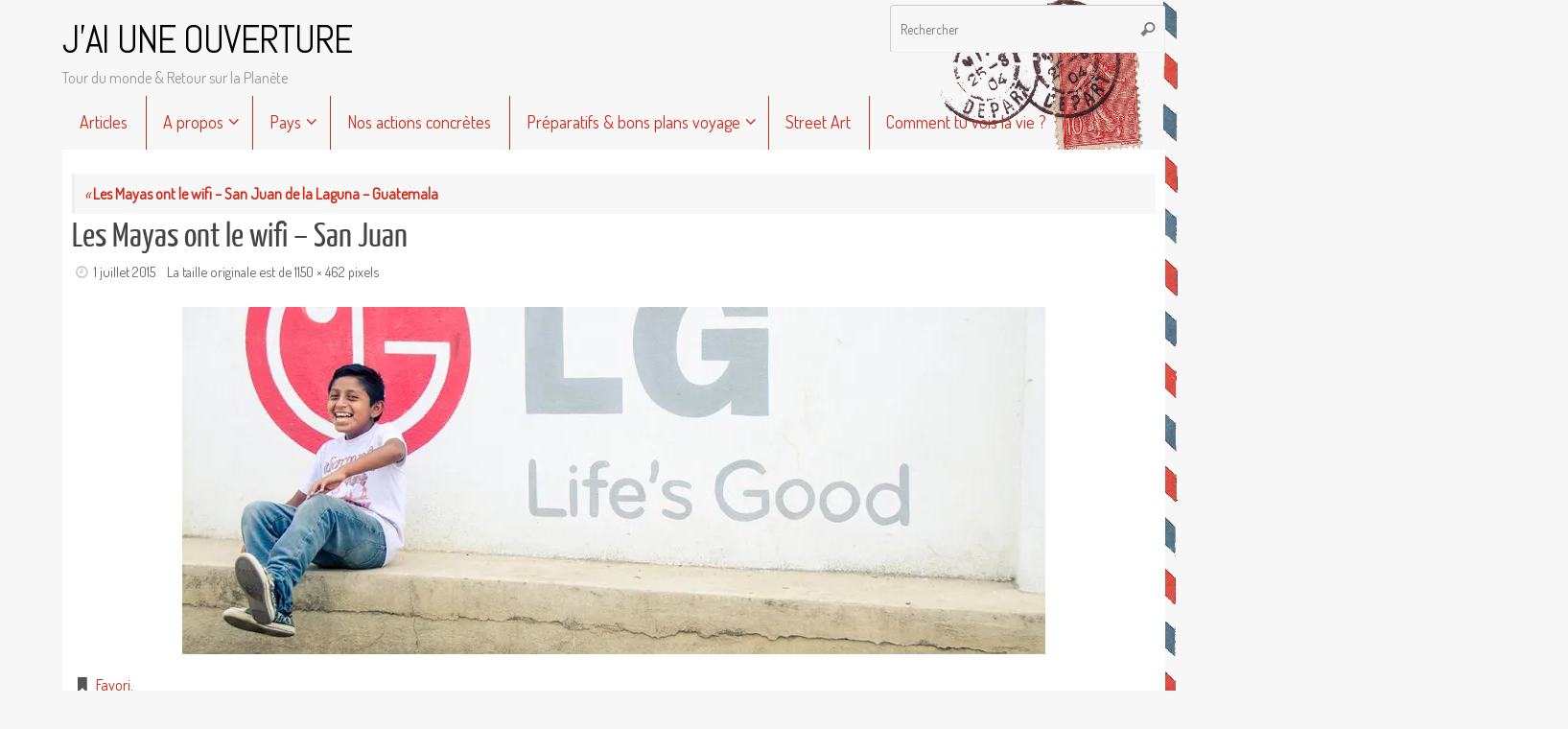

--- FILE ---
content_type: text/html; charset=UTF-8
request_url: http://jaiuneouverture.com/actualites/les-mayas-ont-le-wifi-san-juan-de-la-laguna-guatemala/attachment/les-mayas-ont-le-wifi-san-juan/
body_size: 18503
content:
<!DOCTYPE html>
<html lang="fr-FR">
<head>
<meta name="viewport" content="width=device-width, user-scalable=no, initial-scale=1.0, minimum-scale=1.0, maximum-scale=1.0">
<meta http-equiv="Content-Type" content="text/html; charset=UTF-8" />
<link rel="profile" href="http://gmpg.org/xfn/11" />
<link rel="pingback" href="http://jaiuneouverture.com/xmlrpc.php" />
<meta name='robots' content='index, follow, max-image-preview:large, max-snippet:-1, max-video-preview:-1' />
	<style>img:is([sizes="auto" i], [sizes^="auto," i]) { contain-intrinsic-size: 3000px 1500px }</style>
	
	<!-- This site is optimized with the Yoast SEO plugin v21.4 - https://yoast.com/wordpress/plugins/seo/ -->
	<title>Les Mayas ont le wifi - San Juan -</title>
	<link rel="canonical" href="http://jaiuneouverture.com/actualites/les-mayas-ont-le-wifi-san-juan-de-la-laguna-guatemala/attachment/les-mayas-ont-le-wifi-san-juan/" />
	<meta property="og:locale" content="fr_FR" />
	<meta property="og:type" content="article" />
	<meta property="og:title" content="Les Mayas ont le wifi - San Juan -" />
	<meta property="og:url" content="http://jaiuneouverture.com/actualites/les-mayas-ont-le-wifi-san-juan-de-la-laguna-guatemala/attachment/les-mayas-ont-le-wifi-san-juan/" />
	<meta property="og:site_name" content="J&#039;AI UNE OUVERTURE" />
	<meta property="article:publisher" content="https://www.facebook.com/jaiuneouverture" />
	<meta property="article:modified_time" content="2015-07-01T18:41:30+00:00" />
	<meta property="og:image" content="http://jaiuneouverture.com/actualites/les-mayas-ont-le-wifi-san-juan-de-la-laguna-guatemala/attachment/les-mayas-ont-le-wifi-san-juan" />
	<meta property="og:image:width" content="1150" />
	<meta property="og:image:height" content="462" />
	<meta property="og:image:type" content="image/jpeg" />
	<meta name="twitter:card" content="summary_large_image" />
	<meta name="twitter:site" content="@jaiuneouverture" />
	<script type="application/ld+json" class="yoast-schema-graph">{"@context":"https://schema.org","@graph":[{"@type":"WebPage","@id":"http://jaiuneouverture.com/actualites/les-mayas-ont-le-wifi-san-juan-de-la-laguna-guatemala/attachment/les-mayas-ont-le-wifi-san-juan/","url":"http://jaiuneouverture.com/actualites/les-mayas-ont-le-wifi-san-juan-de-la-laguna-guatemala/attachment/les-mayas-ont-le-wifi-san-juan/","name":"Les Mayas ont le wifi - San Juan -","isPartOf":{"@id":"http://jaiuneouverture.com/#website"},"primaryImageOfPage":{"@id":"http://jaiuneouverture.com/actualites/les-mayas-ont-le-wifi-san-juan-de-la-laguna-guatemala/attachment/les-mayas-ont-le-wifi-san-juan/#primaryimage"},"image":{"@id":"http://jaiuneouverture.com/actualites/les-mayas-ont-le-wifi-san-juan-de-la-laguna-guatemala/attachment/les-mayas-ont-le-wifi-san-juan/#primaryimage"},"thumbnailUrl":"https://i0.wp.com/jaiuneouverture.com/wp-content/uploads/2015/07/Les-Mayas-ont-le-wifi-San-Juan.jpg?fit=1150%2C462","datePublished":"2015-07-01T18:14:08+00:00","dateModified":"2015-07-01T18:41:30+00:00","breadcrumb":{"@id":"http://jaiuneouverture.com/actualites/les-mayas-ont-le-wifi-san-juan-de-la-laguna-guatemala/attachment/les-mayas-ont-le-wifi-san-juan/#breadcrumb"},"inLanguage":"fr-FR","potentialAction":[{"@type":"ReadAction","target":["http://jaiuneouverture.com/actualites/les-mayas-ont-le-wifi-san-juan-de-la-laguna-guatemala/attachment/les-mayas-ont-le-wifi-san-juan/"]}]},{"@type":"ImageObject","inLanguage":"fr-FR","@id":"http://jaiuneouverture.com/actualites/les-mayas-ont-le-wifi-san-juan-de-la-laguna-guatemala/attachment/les-mayas-ont-le-wifi-san-juan/#primaryimage","url":"https://i0.wp.com/jaiuneouverture.com/wp-content/uploads/2015/07/Les-Mayas-ont-le-wifi-San-Juan.jpg?fit=1150%2C462","contentUrl":"https://i0.wp.com/jaiuneouverture.com/wp-content/uploads/2015/07/Les-Mayas-ont-le-wifi-San-Juan.jpg?fit=1150%2C462"},{"@type":"BreadcrumbList","@id":"http://jaiuneouverture.com/actualites/les-mayas-ont-le-wifi-san-juan-de-la-laguna-guatemala/attachment/les-mayas-ont-le-wifi-san-juan/#breadcrumb","itemListElement":[{"@type":"ListItem","position":1,"name":"Accueil","item":"http://jaiuneouverture.com/"},{"@type":"ListItem","position":2,"name":"Les Mayas ont le wifi &#8211; San Juan de la Laguna &#8211; Guatemala","item":"http://jaiuneouverture.com/actualites/les-mayas-ont-le-wifi-san-juan-de-la-laguna-guatemala/"},{"@type":"ListItem","position":3,"name":"Les Mayas ont le wifi &#8211; San Juan"}]},{"@type":"WebSite","@id":"http://jaiuneouverture.com/#website","url":"http://jaiuneouverture.com/","name":"J&#039;AI UNE OUVERTURE","description":"Tour du monde &amp; Retour sur la Planète","potentialAction":[{"@type":"SearchAction","target":{"@type":"EntryPoint","urlTemplate":"http://jaiuneouverture.com/?s={search_term_string}"},"query-input":"required name=search_term_string"}],"inLanguage":"fr-FR"}]}</script>
	<!-- / Yoast SEO plugin. -->


<link rel='dns-prefetch' href='//stats.wp.com' />
<link rel='dns-prefetch' href='//fonts.googleapis.com' />
<link rel='dns-prefetch' href='//jetpack.wordpress.com' />
<link rel='dns-prefetch' href='//s0.wp.com' />
<link rel='dns-prefetch' href='//public-api.wordpress.com' />
<link rel='dns-prefetch' href='//0.gravatar.com' />
<link rel='dns-prefetch' href='//1.gravatar.com' />
<link rel='dns-prefetch' href='//2.gravatar.com' />
<link rel='dns-prefetch' href='//i0.wp.com' />
<link rel="alternate" type="application/rss+xml" title="J&#039;AI UNE OUVERTURE &raquo; Flux" href="http://jaiuneouverture.com/feed/" />
<link rel="alternate" type="application/rss+xml" title="J&#039;AI UNE OUVERTURE &raquo; Flux des commentaires" href="http://jaiuneouverture.com/comments/feed/" />
<link rel="alternate" type="application/rss+xml" title="J&#039;AI UNE OUVERTURE &raquo; Les Mayas ont le wifi &#8211; San Juan Flux des commentaires" href="http://jaiuneouverture.com/actualites/les-mayas-ont-le-wifi-san-juan-de-la-laguna-guatemala/attachment/les-mayas-ont-le-wifi-san-juan/feed/" />
		<!-- This site uses the Google Analytics by ExactMetrics plugin v7.20.1 - Using Analytics tracking - https://www.exactmetrics.com/ -->
		<!-- Note: ExactMetrics is not currently configured on this site. The site owner needs to authenticate with Google Analytics in the ExactMetrics settings panel. -->
					<!-- No tracking code set -->
				<!-- / Google Analytics by ExactMetrics -->
		<script type="text/javascript">
/* <![CDATA[ */
window._wpemojiSettings = {"baseUrl":"https:\/\/s.w.org\/images\/core\/emoji\/16.0.1\/72x72\/","ext":".png","svgUrl":"https:\/\/s.w.org\/images\/core\/emoji\/16.0.1\/svg\/","svgExt":".svg","source":{"concatemoji":"http:\/\/jaiuneouverture.com\/wp-includes\/js\/wp-emoji-release.min.js?ver=6.8.3"}};
/*! This file is auto-generated */
!function(s,n){var o,i,e;function c(e){try{var t={supportTests:e,timestamp:(new Date).valueOf()};sessionStorage.setItem(o,JSON.stringify(t))}catch(e){}}function p(e,t,n){e.clearRect(0,0,e.canvas.width,e.canvas.height),e.fillText(t,0,0);var t=new Uint32Array(e.getImageData(0,0,e.canvas.width,e.canvas.height).data),a=(e.clearRect(0,0,e.canvas.width,e.canvas.height),e.fillText(n,0,0),new Uint32Array(e.getImageData(0,0,e.canvas.width,e.canvas.height).data));return t.every(function(e,t){return e===a[t]})}function u(e,t){e.clearRect(0,0,e.canvas.width,e.canvas.height),e.fillText(t,0,0);for(var n=e.getImageData(16,16,1,1),a=0;a<n.data.length;a++)if(0!==n.data[a])return!1;return!0}function f(e,t,n,a){switch(t){case"flag":return n(e,"\ud83c\udff3\ufe0f\u200d\u26a7\ufe0f","\ud83c\udff3\ufe0f\u200b\u26a7\ufe0f")?!1:!n(e,"\ud83c\udde8\ud83c\uddf6","\ud83c\udde8\u200b\ud83c\uddf6")&&!n(e,"\ud83c\udff4\udb40\udc67\udb40\udc62\udb40\udc65\udb40\udc6e\udb40\udc67\udb40\udc7f","\ud83c\udff4\u200b\udb40\udc67\u200b\udb40\udc62\u200b\udb40\udc65\u200b\udb40\udc6e\u200b\udb40\udc67\u200b\udb40\udc7f");case"emoji":return!a(e,"\ud83e\udedf")}return!1}function g(e,t,n,a){var r="undefined"!=typeof WorkerGlobalScope&&self instanceof WorkerGlobalScope?new OffscreenCanvas(300,150):s.createElement("canvas"),o=r.getContext("2d",{willReadFrequently:!0}),i=(o.textBaseline="top",o.font="600 32px Arial",{});return e.forEach(function(e){i[e]=t(o,e,n,a)}),i}function t(e){var t=s.createElement("script");t.src=e,t.defer=!0,s.head.appendChild(t)}"undefined"!=typeof Promise&&(o="wpEmojiSettingsSupports",i=["flag","emoji"],n.supports={everything:!0,everythingExceptFlag:!0},e=new Promise(function(e){s.addEventListener("DOMContentLoaded",e,{once:!0})}),new Promise(function(t){var n=function(){try{var e=JSON.parse(sessionStorage.getItem(o));if("object"==typeof e&&"number"==typeof e.timestamp&&(new Date).valueOf()<e.timestamp+604800&&"object"==typeof e.supportTests)return e.supportTests}catch(e){}return null}();if(!n){if("undefined"!=typeof Worker&&"undefined"!=typeof OffscreenCanvas&&"undefined"!=typeof URL&&URL.createObjectURL&&"undefined"!=typeof Blob)try{var e="postMessage("+g.toString()+"("+[JSON.stringify(i),f.toString(),p.toString(),u.toString()].join(",")+"));",a=new Blob([e],{type:"text/javascript"}),r=new Worker(URL.createObjectURL(a),{name:"wpTestEmojiSupports"});return void(r.onmessage=function(e){c(n=e.data),r.terminate(),t(n)})}catch(e){}c(n=g(i,f,p,u))}t(n)}).then(function(e){for(var t in e)n.supports[t]=e[t],n.supports.everything=n.supports.everything&&n.supports[t],"flag"!==t&&(n.supports.everythingExceptFlag=n.supports.everythingExceptFlag&&n.supports[t]);n.supports.everythingExceptFlag=n.supports.everythingExceptFlag&&!n.supports.flag,n.DOMReady=!1,n.readyCallback=function(){n.DOMReady=!0}}).then(function(){return e}).then(function(){var e;n.supports.everything||(n.readyCallback(),(e=n.source||{}).concatemoji?t(e.concatemoji):e.wpemoji&&e.twemoji&&(t(e.twemoji),t(e.wpemoji)))}))}((window,document),window._wpemojiSettings);
/* ]]> */
</script>
<style id='wp-emoji-styles-inline-css' type='text/css'>

	img.wp-smiley, img.emoji {
		display: inline !important;
		border: none !important;
		box-shadow: none !important;
		height: 1em !important;
		width: 1em !important;
		margin: 0 0.07em !important;
		vertical-align: -0.1em !important;
		background: none !important;
		padding: 0 !important;
	}
</style>
<link rel='stylesheet' id='wp-block-library-css' href='http://jaiuneouverture.com/wp-includes/css/dist/block-library/style.min.css?ver=6.8.3' type='text/css' media='all' />
<style id='wp-block-library-inline-css' type='text/css'>
.has-text-align-justify{text-align:justify;}
</style>
<style id='classic-theme-styles-inline-css' type='text/css'>
/*! This file is auto-generated */
.wp-block-button__link{color:#fff;background-color:#32373c;border-radius:9999px;box-shadow:none;text-decoration:none;padding:calc(.667em + 2px) calc(1.333em + 2px);font-size:1.125em}.wp-block-file__button{background:#32373c;color:#fff;text-decoration:none}
</style>
<link rel='stylesheet' id='mediaelement-css' href='http://jaiuneouverture.com/wp-includes/js/mediaelement/mediaelementplayer-legacy.min.css?ver=4.2.17' type='text/css' media='all' />
<link rel='stylesheet' id='wp-mediaelement-css' href='http://jaiuneouverture.com/wp-includes/js/mediaelement/wp-mediaelement.min.css?ver=6.8.3' type='text/css' media='all' />
<style id='global-styles-inline-css' type='text/css'>
:root{--wp--preset--aspect-ratio--square: 1;--wp--preset--aspect-ratio--4-3: 4/3;--wp--preset--aspect-ratio--3-4: 3/4;--wp--preset--aspect-ratio--3-2: 3/2;--wp--preset--aspect-ratio--2-3: 2/3;--wp--preset--aspect-ratio--16-9: 16/9;--wp--preset--aspect-ratio--9-16: 9/16;--wp--preset--color--black: #000000;--wp--preset--color--cyan-bluish-gray: #abb8c3;--wp--preset--color--white: #ffffff;--wp--preset--color--pale-pink: #f78da7;--wp--preset--color--vivid-red: #cf2e2e;--wp--preset--color--luminous-vivid-orange: #ff6900;--wp--preset--color--luminous-vivid-amber: #fcb900;--wp--preset--color--light-green-cyan: #7bdcb5;--wp--preset--color--vivid-green-cyan: #00d084;--wp--preset--color--pale-cyan-blue: #8ed1fc;--wp--preset--color--vivid-cyan-blue: #0693e3;--wp--preset--color--vivid-purple: #9b51e0;--wp--preset--gradient--vivid-cyan-blue-to-vivid-purple: linear-gradient(135deg,rgba(6,147,227,1) 0%,rgb(155,81,224) 100%);--wp--preset--gradient--light-green-cyan-to-vivid-green-cyan: linear-gradient(135deg,rgb(122,220,180) 0%,rgb(0,208,130) 100%);--wp--preset--gradient--luminous-vivid-amber-to-luminous-vivid-orange: linear-gradient(135deg,rgba(252,185,0,1) 0%,rgba(255,105,0,1) 100%);--wp--preset--gradient--luminous-vivid-orange-to-vivid-red: linear-gradient(135deg,rgba(255,105,0,1) 0%,rgb(207,46,46) 100%);--wp--preset--gradient--very-light-gray-to-cyan-bluish-gray: linear-gradient(135deg,rgb(238,238,238) 0%,rgb(169,184,195) 100%);--wp--preset--gradient--cool-to-warm-spectrum: linear-gradient(135deg,rgb(74,234,220) 0%,rgb(151,120,209) 20%,rgb(207,42,186) 40%,rgb(238,44,130) 60%,rgb(251,105,98) 80%,rgb(254,248,76) 100%);--wp--preset--gradient--blush-light-purple: linear-gradient(135deg,rgb(255,206,236) 0%,rgb(152,150,240) 100%);--wp--preset--gradient--blush-bordeaux: linear-gradient(135deg,rgb(254,205,165) 0%,rgb(254,45,45) 50%,rgb(107,0,62) 100%);--wp--preset--gradient--luminous-dusk: linear-gradient(135deg,rgb(255,203,112) 0%,rgb(199,81,192) 50%,rgb(65,88,208) 100%);--wp--preset--gradient--pale-ocean: linear-gradient(135deg,rgb(255,245,203) 0%,rgb(182,227,212) 50%,rgb(51,167,181) 100%);--wp--preset--gradient--electric-grass: linear-gradient(135deg,rgb(202,248,128) 0%,rgb(113,206,126) 100%);--wp--preset--gradient--midnight: linear-gradient(135deg,rgb(2,3,129) 0%,rgb(40,116,252) 100%);--wp--preset--font-size--small: 13px;--wp--preset--font-size--medium: 20px;--wp--preset--font-size--large: 36px;--wp--preset--font-size--x-large: 42px;--wp--preset--spacing--20: 0.44rem;--wp--preset--spacing--30: 0.67rem;--wp--preset--spacing--40: 1rem;--wp--preset--spacing--50: 1.5rem;--wp--preset--spacing--60: 2.25rem;--wp--preset--spacing--70: 3.38rem;--wp--preset--spacing--80: 5.06rem;--wp--preset--shadow--natural: 6px 6px 9px rgba(0, 0, 0, 0.2);--wp--preset--shadow--deep: 12px 12px 50px rgba(0, 0, 0, 0.4);--wp--preset--shadow--sharp: 6px 6px 0px rgba(0, 0, 0, 0.2);--wp--preset--shadow--outlined: 6px 6px 0px -3px rgba(255, 255, 255, 1), 6px 6px rgba(0, 0, 0, 1);--wp--preset--shadow--crisp: 6px 6px 0px rgba(0, 0, 0, 1);}:where(.is-layout-flex){gap: 0.5em;}:where(.is-layout-grid){gap: 0.5em;}body .is-layout-flex{display: flex;}.is-layout-flex{flex-wrap: wrap;align-items: center;}.is-layout-flex > :is(*, div){margin: 0;}body .is-layout-grid{display: grid;}.is-layout-grid > :is(*, div){margin: 0;}:where(.wp-block-columns.is-layout-flex){gap: 2em;}:where(.wp-block-columns.is-layout-grid){gap: 2em;}:where(.wp-block-post-template.is-layout-flex){gap: 1.25em;}:where(.wp-block-post-template.is-layout-grid){gap: 1.25em;}.has-black-color{color: var(--wp--preset--color--black) !important;}.has-cyan-bluish-gray-color{color: var(--wp--preset--color--cyan-bluish-gray) !important;}.has-white-color{color: var(--wp--preset--color--white) !important;}.has-pale-pink-color{color: var(--wp--preset--color--pale-pink) !important;}.has-vivid-red-color{color: var(--wp--preset--color--vivid-red) !important;}.has-luminous-vivid-orange-color{color: var(--wp--preset--color--luminous-vivid-orange) !important;}.has-luminous-vivid-amber-color{color: var(--wp--preset--color--luminous-vivid-amber) !important;}.has-light-green-cyan-color{color: var(--wp--preset--color--light-green-cyan) !important;}.has-vivid-green-cyan-color{color: var(--wp--preset--color--vivid-green-cyan) !important;}.has-pale-cyan-blue-color{color: var(--wp--preset--color--pale-cyan-blue) !important;}.has-vivid-cyan-blue-color{color: var(--wp--preset--color--vivid-cyan-blue) !important;}.has-vivid-purple-color{color: var(--wp--preset--color--vivid-purple) !important;}.has-black-background-color{background-color: var(--wp--preset--color--black) !important;}.has-cyan-bluish-gray-background-color{background-color: var(--wp--preset--color--cyan-bluish-gray) !important;}.has-white-background-color{background-color: var(--wp--preset--color--white) !important;}.has-pale-pink-background-color{background-color: var(--wp--preset--color--pale-pink) !important;}.has-vivid-red-background-color{background-color: var(--wp--preset--color--vivid-red) !important;}.has-luminous-vivid-orange-background-color{background-color: var(--wp--preset--color--luminous-vivid-orange) !important;}.has-luminous-vivid-amber-background-color{background-color: var(--wp--preset--color--luminous-vivid-amber) !important;}.has-light-green-cyan-background-color{background-color: var(--wp--preset--color--light-green-cyan) !important;}.has-vivid-green-cyan-background-color{background-color: var(--wp--preset--color--vivid-green-cyan) !important;}.has-pale-cyan-blue-background-color{background-color: var(--wp--preset--color--pale-cyan-blue) !important;}.has-vivid-cyan-blue-background-color{background-color: var(--wp--preset--color--vivid-cyan-blue) !important;}.has-vivid-purple-background-color{background-color: var(--wp--preset--color--vivid-purple) !important;}.has-black-border-color{border-color: var(--wp--preset--color--black) !important;}.has-cyan-bluish-gray-border-color{border-color: var(--wp--preset--color--cyan-bluish-gray) !important;}.has-white-border-color{border-color: var(--wp--preset--color--white) !important;}.has-pale-pink-border-color{border-color: var(--wp--preset--color--pale-pink) !important;}.has-vivid-red-border-color{border-color: var(--wp--preset--color--vivid-red) !important;}.has-luminous-vivid-orange-border-color{border-color: var(--wp--preset--color--luminous-vivid-orange) !important;}.has-luminous-vivid-amber-border-color{border-color: var(--wp--preset--color--luminous-vivid-amber) !important;}.has-light-green-cyan-border-color{border-color: var(--wp--preset--color--light-green-cyan) !important;}.has-vivid-green-cyan-border-color{border-color: var(--wp--preset--color--vivid-green-cyan) !important;}.has-pale-cyan-blue-border-color{border-color: var(--wp--preset--color--pale-cyan-blue) !important;}.has-vivid-cyan-blue-border-color{border-color: var(--wp--preset--color--vivid-cyan-blue) !important;}.has-vivid-purple-border-color{border-color: var(--wp--preset--color--vivid-purple) !important;}.has-vivid-cyan-blue-to-vivid-purple-gradient-background{background: var(--wp--preset--gradient--vivid-cyan-blue-to-vivid-purple) !important;}.has-light-green-cyan-to-vivid-green-cyan-gradient-background{background: var(--wp--preset--gradient--light-green-cyan-to-vivid-green-cyan) !important;}.has-luminous-vivid-amber-to-luminous-vivid-orange-gradient-background{background: var(--wp--preset--gradient--luminous-vivid-amber-to-luminous-vivid-orange) !important;}.has-luminous-vivid-orange-to-vivid-red-gradient-background{background: var(--wp--preset--gradient--luminous-vivid-orange-to-vivid-red) !important;}.has-very-light-gray-to-cyan-bluish-gray-gradient-background{background: var(--wp--preset--gradient--very-light-gray-to-cyan-bluish-gray) !important;}.has-cool-to-warm-spectrum-gradient-background{background: var(--wp--preset--gradient--cool-to-warm-spectrum) !important;}.has-blush-light-purple-gradient-background{background: var(--wp--preset--gradient--blush-light-purple) !important;}.has-blush-bordeaux-gradient-background{background: var(--wp--preset--gradient--blush-bordeaux) !important;}.has-luminous-dusk-gradient-background{background: var(--wp--preset--gradient--luminous-dusk) !important;}.has-pale-ocean-gradient-background{background: var(--wp--preset--gradient--pale-ocean) !important;}.has-electric-grass-gradient-background{background: var(--wp--preset--gradient--electric-grass) !important;}.has-midnight-gradient-background{background: var(--wp--preset--gradient--midnight) !important;}.has-small-font-size{font-size: var(--wp--preset--font-size--small) !important;}.has-medium-font-size{font-size: var(--wp--preset--font-size--medium) !important;}.has-large-font-size{font-size: var(--wp--preset--font-size--large) !important;}.has-x-large-font-size{font-size: var(--wp--preset--font-size--x-large) !important;}
:where(.wp-block-post-template.is-layout-flex){gap: 1.25em;}:where(.wp-block-post-template.is-layout-grid){gap: 1.25em;}
:where(.wp-block-columns.is-layout-flex){gap: 2em;}:where(.wp-block-columns.is-layout-grid){gap: 2em;}
:root :where(.wp-block-pullquote){font-size: 1.5em;line-height: 1.6;}
</style>
<link rel='stylesheet' id='fsb-image-css' href='http://jaiuneouverture.com/wp-content/plugins/simple-full-screen-background-image/includes/fullscreen-image.css?ver=6.8.3' type='text/css' media='all' />
<link rel='stylesheet' id='tempera-fonts-css' href='http://jaiuneouverture.com/wp-content/themes/tempera/fonts/fontfaces.css?ver=1.8.1' type='text/css' media='all' />
<link rel='stylesheet' id='tempera-googlefonts-css' href='//fonts.googleapis.com/css?family=Dosis|Lobster+Two|Abel' type='text/css' media='screen' />
<link rel='stylesheet' id='tempera-style-css' href='http://jaiuneouverture.com/wp-content/themes/tempera/style.css?ver=1.8.1' type='text/css' media='all' />
<style id='tempera-style-inline-css' type='text/css'>
#header, #main, #topbar-inner { max-width: 1150px; } #container.one-column { } #container.two-columns-right #secondary { width:220px; float:right; } #container.two-columns-right #content { width:calc(100% - 230px); float:left; } #container.two-columns-left #primary { width:220px; float:left; } #container.two-columns-left #content { width:calc(100% - 230px); float:right; } #container.three-columns-right .sidey { width:110px; float:left; } #container.three-columns-right #primary { margin-left:5px; margin-right:5px; } #container.three-columns-right #content { width: calc(100% - 230px); float:left;} #container.three-columns-left .sidey { width:110px; float:left; } #container.three-columns-left #secondary {margin-left:5px; margin-right:5px; } #container.three-columns-left #content { width: calc(100% - 230px); float:right; } #container.three-columns-sided .sidey { width:110px; float:left; } #container.three-columns-sided #secondary { float:right; } #container.three-columns-sided #content { width: calc(100% - 240px); float:right; margin: 0 120px 0 -1150px; } body { font-family: "Dosis"; } #content h1.entry-title a, #content h2.entry-title a, #content h1.entry-title , #content h2.entry-title { font-family: "Yanone Kaffeesatz Regular"; } .widget-title, .widget-title a { font-family: "Lobster Two"; } .entry-content h1, .entry-content h2, .entry-content h3, .entry-content h4, .entry-content h5, .entry-content h6, #comments #reply-title, .nivo-caption h2, #front-text1 h2, #front-text2 h2, .column-header-image, .column-header-noimage { font-family: "Abel"; } #site-title span a { font-family: "Abel"; } #access ul li a, #access ul li a span { font-family: "Dosis"; } body { color: #555555; } a { color: #d02c1b; } a:hover,.entry-meta span a:hover, .comments-link a:hover { color: #444444; } #header { ; } #site-title span a { color:#000000; } #site-description { color:#999999; } .socials a { background-color: #d02c1b; } .socials .socials-hover { background-color: #CCCCCC; } /* Main menu top level */ #access a, #nav-toggle span, li.menu-main-search .searchform input[type="search"] { color: #d02c1b; } li.menu-main-search .searchform input[type="search"] { ; ; } #access, #nav-toggle {background-color: #transparent; } #access > .menu > ul > li > a > span { ; -webkit-box-shadow: 1px 0 0 ; box-shadow: 1px 0 0 ; } /*.rtl #access > .menu > ul > li > a > span { -webkit-box-shadow: -1px 0 0 ; box-shadow: -1px 0 0 ; } */ #access a:hover {; } #access ul li.current_page_item > a, #access ul li.current-menu-item > a, #access ul li.current_page_ancestor > a, #access ul li.current-menu-ancestor > a { ; } /* Main menu Submenus */ #access > .menu > ul > li > ul:before {border-bottom-color:#F7F7F7;} #access ul ul ul li:first-child:before { border-right-color:#F7F7F7;} #access ul ul li { background-color:#F7F7F7; border-top-color:#ffffff; border-bottom-color:#ececec} #access ul ul li a{color:#d02c1b} #access ul ul li a:hover{background:#ffffff} #access ul ul li.current_page_item > a, #access ul ul li.current-menu-item > a, #access ul ul li.current_page_ancestor > a, #access ul ul li.current-menu-ancestor > a { background-color:#ffffff; } #topbar { background-color: #trtran;; box-shadow:3px 0 3px ; } .topmenu ul li a, .topmenu .searchsubmit { color: #666666; } .topmenu ul li a:hover, .topmenu .searchform input[type="search"] { color: #888888; border-bottom-color: rgba( 238,238,238, 0.5); } #main { background-color: #FFFFFF; } #author-info, #entry-author-info, #content .page-title { border-color: #EEEEEE; background: #F7F7F7; } #entry-author-info #author-avatar, #author-info #author-avatar { border-color: #EEEEEE; } .sidey .widget-container { color: #333333; ; } .sidey .widget-title { color: #666666; ;} .sidey .widget-container a {} .sidey .widget-container a:hover {} .entry-content h1, .entry-content h2, .entry-content h3, .entry-content h4, .entry-content h5, .entry-content h6 { color: #444444; } .sticky .entry-header {border-color:#EEEEEE } .entry-title, .entry-title a { color: #444444; } .entry-title a:hover { color: #000000; } #content span.entry-format { color: #d02c1b; background-color: #transparent; } #footer { color: #AAAAAA; ; } #footer2 { color: #AAAAAA; background-color: #F7F7F7; } #footer a { ; } #footer a:hover { ; } #footer2 a, .footermenu ul li:after { ; } #footer2 a:hover { ; } #footer .widget-container { color: #333333; ; } #footer .widget-title { color: #666666; background-color: #F7F7F7;border-color:#cfcfcf } a.continue-reading-link, #cryout_ajax_more_trigger { color:#d02c1b; background:#transparent; border-bottom-color:#EEEEEE; } a.continue-reading-link:hover { border-bottom-color:#444444; } a.continue-reading-link i.crycon-right-dir {color:#EEEEEE} a.continue-reading-link:hover i.crycon-right-dir {color:#444444} .page-link a, .page-link > span > em {border-color:#CCCCCC} .columnmore a {background:#EEEEEE;color:#F7F7F7} .columnmore a:hover {background:#444444;} .button, #respond .form-submit input#submit, input[type="submit"], input[type="reset"] { background-color: #EEEEEE; } .button:hover, #respond .form-submit input#submit:hover { background-color: #444444; } .entry-content tr th, .entry-content thead th { color: #444444; } .entry-content table, .entry-content fieldset, .entry-content tr td, .entry-content tr th, .entry-content thead th { border-color: #CCCCCC; } .entry-content tr.even td { background-color: #F7F7F7 !important; } hr { border-color: #CCCCCC; } input[type="text"], input[type="password"], input[type="email"], textarea, select, input[type="color"],input[type="date"],input[type="datetime"],input[type="datetime-local"],input[type="month"],input[type="number"],input[type="range"], input[type="search"],input[type="tel"],input[type="time"],input[type="url"],input[type="week"] { background-color: #F7F7F7; border-color: #CCCCCC #EEEEEE #EEEEEE #CCCCCC; color: #555555; } input[type="submit"], input[type="reset"] { color: #FFFFFF; background-color: #EEEEEE; } input[type="text"]:hover, input[type="password"]:hover, input[type="email"]:hover, textarea:hover, input[type="color"]:hover, input[type="date"]:hover, input[type="datetime"]:hover, input[type="datetime-local"]:hover, input[type="month"]:hover, input[type="number"]:hover, input[type="range"]:hover, input[type="search"]:hover, input[type="tel"]:hover, input[type="time"]:hover, input[type="url"]:hover, input[type="week"]:hover { background-color: rgba(247,247,247,0.4); } .entry-content pre { border-color: #CCCCCC; border-bottom-color:#EEEEEE;} .entry-content code { background-color:#F7F7F7;} .entry-content blockquote { border-color: #EEEEEE; } abbr, acronym { border-color: #555555; } .comment-meta a { color: #555555; } #respond .form-allowed-tags { color: #999999; } .entry-meta .crycon-metas:before {color:#CCCCCC;} .entry-meta span a, .comments-link a, .entry-meta {color:#666666;} .entry-meta span a:hover, .comments-link a:hover {} .nav-next a:hover {} .nav-previous a:hover { } .pagination { border-color:#ededed;} .pagination span, .pagination a { background:#F7F7F7; border-left-color:#dddddd; border-right-color:#ffffff; } .pagination a:hover { background: #ffffff; } #searchform input[type="text"] {color:#999999;} .caption-accented .wp-caption { background-color:rgba(238,238,238,0.8); color:#FFFFFF} .tempera-image-one .entry-content img[class*='align'], .tempera-image-one .entry-summary img[class*='align'], .tempera-image-two .entry-content img[class*='align'], .tempera-image-two .entry-summary img[class*='align'], .tempera-image-one .entry-content [class*='wp-block'][class*='align'] img, .tempera-image-one .entry-summary [class*='wp-block'][class*='align'] img, .tempera-image-two .entry-content [class*='wp-block'][class*='align'] img, .tempera-image-two .entry-summary [class*='wp-block'][class*='align'] img { border-color:#EEEEEE;} html { font-size:16px; line-height:1.8; } .entry-content, .entry-summary, #frontpage blockquote { text-align:inherit; } .entry-content, .entry-summary, .widget-area { ; } #content h1.entry-title, #content h2.entry-title { font-size:36px ;} .widget-title, .widget-title a { font-size:20px ;} h1 { font-size: 2.105em; } h2 { font-size: 1.835em; } h3 { font-size: 1.565em; } h4 { font-size: 1.295em; } h5 { font-size: 1.025em; } h6 { font-size: 0.755em; } #site-title { font-size:40px ;} #access ul li a, li.menu-main-search .searchform input[type="search"] { font-size:18px ;} .nocomments, .nocomments2 {display:none;} #header-container > div { margin:20px 0 0 0px;} .entry-content p, .entry-content ul, .entry-content ol, .entry-content dd, .entry-content pre, .entry-content hr, .commentlist p { margin-bottom: 1.0em; } #toTop {background:#FFFFFF;margin-left:1300px;} #toTop:hover .crycon-back2top:before {color:#444444;} @media (max-width: 1195px) { #footer2 #toTop { position: relative; margin-left: auto !important; margin-right: auto !important; bottom: 0; display: block; width: 45px; border-radius: 4px 4px 0 0; opacity: 1; } } #main {margin-top:0px; } #forbottom {margin-left: 10px; margin-right: 10px;} #header-widget-area { width: 25%; } #branding { height:100px; } 
/* Tempera Custom CSS */
</style>
<link rel='stylesheet' id='tempera-mobile-css' href='http://jaiuneouverture.com/wp-content/themes/tempera/styles/style-mobile.css?ver=1.8.1' type='text/css' media='all' />
<link rel='stylesheet' id='newsletter-css' href='http://jaiuneouverture.com/wp-content/plugins/newsletter/style.css?ver=8.0.1' type='text/css' media='all' />
<link rel='stylesheet' id='fancybox-css' href='http://jaiuneouverture.com/wp-content/plugins/easy-fancybox/fancybox/1.5.4/jquery.fancybox.min.css?ver=6.8.3' type='text/css' media='screen' />
<link rel='stylesheet' id='jetpack_css-css' href='http://jaiuneouverture.com/wp-content/plugins/jetpack/css/jetpack.css?ver=12.7.2' type='text/css' media='all' />
<script type="text/javascript" src="http://jaiuneouverture.com/wp-includes/js/jquery/jquery.min.js?ver=3.7.1" id="jquery-core-js"></script>
<script type="text/javascript" src="http://jaiuneouverture.com/wp-includes/js/jquery/jquery-migrate.min.js?ver=3.4.1" id="jquery-migrate-js"></script>
<link rel="https://api.w.org/" href="http://jaiuneouverture.com/wp-json/" /><link rel="alternate" title="JSON" type="application/json" href="http://jaiuneouverture.com/wp-json/wp/v2/media/9817" /><link rel="EditURI" type="application/rsd+xml" title="RSD" href="http://jaiuneouverture.com/xmlrpc.php?rsd" />
<meta name="generator" content="WordPress 6.8.3" />
<link rel='shortlink' href='https://wp.me/a3f9zq-2yl' />
<link rel="alternate" title="oEmbed (JSON)" type="application/json+oembed" href="http://jaiuneouverture.com/wp-json/oembed/1.0/embed?url=http%3A%2F%2Fjaiuneouverture.com%2Factualites%2Fles-mayas-ont-le-wifi-san-juan-de-la-laguna-guatemala%2Fattachment%2Fles-mayas-ont-le-wifi-san-juan%2F" />
<link rel="alternate" title="oEmbed (XML)" type="text/xml+oembed" href="http://jaiuneouverture.com/wp-json/oembed/1.0/embed?url=http%3A%2F%2Fjaiuneouverture.com%2Factualites%2Fles-mayas-ont-le-wifi-san-juan-de-la-laguna-guatemala%2Fattachment%2Fles-mayas-ont-le-wifi-san-juan%2F&#038;format=xml" />
	<style>img#wpstats{display:none}</style>
		<link rel="author" href="http://jaiuneouverture.com/"><style type="text/css">.broken_link, a.broken_link {
	text-decoration: line-through;
}</style><style type="text/css" id="custom-background-css">
body.custom-background { background-color: #F7F7F7; }
</style>
	
<!-- Jetpack Open Graph Tags -->
<meta property="og:type" content="article" />
<meta property="og:title" content="Les Mayas ont le wifi &#8211; San Juan" />
<meta property="og:url" content="http://jaiuneouverture.com/actualites/les-mayas-ont-le-wifi-san-juan-de-la-laguna-guatemala/attachment/les-mayas-ont-le-wifi-san-juan/" />
<meta property="og:description" content="Voir l&rsquo;article pour en savoir plus." />
<meta property="article:published_time" content="2015-07-01T18:14:08+00:00" />
<meta property="article:modified_time" content="2015-07-01T18:41:30+00:00" />
<meta property="og:site_name" content="J&#039;AI UNE OUVERTURE" />
<meta property="og:image" content="http://jaiuneouverture.com/wp-content/uploads/2015/07/Les-Mayas-ont-le-wifi-San-Juan.jpg" />
<meta property="og:image:alt" content="" />
<meta property="og:locale" content="fr_FR" />
<meta name="twitter:text:title" content="Les Mayas ont le wifi &#8211; San Juan" />
<meta name="twitter:image" content="https://i0.wp.com/jaiuneouverture.com/wp-content/uploads/2015/07/Les-Mayas-ont-le-wifi-San-Juan.jpg?fit=1150%2C462&#038;w=640" />
<meta name="twitter:card" content="summary_large_image" />
<meta name="twitter:description" content="Voir l&rsquo;article pour en savoir plus." />

<!-- End Jetpack Open Graph Tags -->
<link rel="icon" href="https://i0.wp.com/jaiuneouverture.com/wp-content/uploads/2015/02/Logo-rouge-vert-et-pastille-jaune-allégé-en-750-72-54dbf4bev1_site_icon.png?fit=32%2C32" sizes="32x32" />
<link rel="icon" href="https://i0.wp.com/jaiuneouverture.com/wp-content/uploads/2015/02/Logo-rouge-vert-et-pastille-jaune-allégé-en-750-72-54dbf4bev1_site_icon.png?fit=192%2C192" sizes="192x192" />
<link rel="apple-touch-icon" href="https://i0.wp.com/jaiuneouverture.com/wp-content/uploads/2015/02/Logo-rouge-vert-et-pastille-jaune-allégé-en-750-72-54dbf4bev1_site_icon.png?fit=180%2C180" />
<meta name="msapplication-TileImage" content="https://i0.wp.com/jaiuneouverture.com/wp-content/uploads/2015/02/Logo-rouge-vert-et-pastille-jaune-allégé-en-750-72-54dbf4bev1_site_icon.png?fit=270%2C270" />
	<!--[if lt IE 9]>
	<script>
	document.createElement('header');
	document.createElement('nav');
	document.createElement('section');
	document.createElement('article');
	document.createElement('aside');
	document.createElement('footer');
	</script>
	<![endif]-->
	</head>
<body class="attachment wp-singular attachment-template-default single single-attachment postid-9817 attachmentid-9817 attachment-jpeg custom-background wp-theme-tempera tempera-image-none caption-simple tempera-comment-placeholders tempera-menu-left tempera-topbarhide">

	<a class="skip-link screen-reader-text" href="#main" title="Passer au contenu"> Passer au contenu </a>
	
<div id="wrapper" class="hfeed">
<div id="topbar" ><div id="topbar-inner">  </div></div>

<div id="header-full">
	<header id="header">
		<div id="masthead">
			<div id="branding" role="banner" >
					<div id="header-container">
	<div><div id="site-title"><span> <a href="http://jaiuneouverture.com/" title="J&#039;AI UNE OUVERTURE" rel="home">J&#039;AI UNE OUVERTURE</a> </span></div><div id="site-description" >Tour du monde &amp; Retour sur la Planète</div></div></div>						<div id="header-widget-area">
			<ul class="yoyo">
				<li id="search-3" class="widget-container widget_search">
<form role="search" method="get" class="searchform" action="http://jaiuneouverture.com/">
	<label>
		<span class="screen-reader-text">Recherche pour :</span>
		<input type="search" class="s" placeholder="Rechercher" value="" name="s" />
	</label>
	<button type="submit" class="searchsubmit"><span class="screen-reader-text">Rechercher</span><i class="crycon-search"></i></button>
</form>
</li>			</ul>
		</div>
					<div style="clear:both;"></div>
			</div><!-- #branding -->
			<button id="nav-toggle"><span>&nbsp;</span></button>
			<nav id="access" class="jssafe" role="navigation">
					<div class="skip-link screen-reader-text"><a href="#content" title="Passer au contenu">
		Passer au contenu	</a></div>
	<div class="menu"><ul id="prime_nav" class="menu"><li id="menu-item-8104" class="menu-item menu-item-type-taxonomy menu-item-object-category menu-item-8104"><a href="http://jaiuneouverture.com/category/actualites/"><span>Articles</span></a></li>
<li id="menu-item-1861" class="menu-item menu-item-type-custom menu-item-object-custom menu-item-has-children menu-item-1861"><a><span>A propos</span></a>
<ul class="sub-menu">
	<li id="menu-item-7831" class="menu-item menu-item-type-custom menu-item-object-custom menu-item-has-children menu-item-7831"><a href="#"><span>Qui sommes-nous ?</span></a>
	<ul class="sub-menu">
		<li id="menu-item-1218" class="menu-item menu-item-type-post_type menu-item-object-page menu-item-1218"><a href="http://jaiuneouverture.com/eve-et-matthieu-les-tour-du-mondistes/"><span>Eve &#038; Matthieu</span></a></li>
		<li id="menu-item-1750" class="menu-item menu-item-type-post_type menu-item-object-page menu-item-1750"><a href="http://jaiuneouverture.com/association-solidarite-internationale/"><span>Notre asso</span></a></li>
		<li id="menu-item-4920" class="menu-item menu-item-type-post_type menu-item-object-page menu-item-4920"><a href="http://jaiuneouverture.com/on-parle-de-nous-tour-du-monde/"><span>On parle de nous !</span></a></li>
	</ul>
</li>
	<li id="menu-item-1785" class="menu-item menu-item-type-post_type menu-item-object-page menu-item-1785"><a href="http://jaiuneouverture.com/pourquoi-partons-nous-tour-du-monde/"><span>Pourquoi partir en Tour du Monde ?</span></a></li>
	<li id="menu-item-1862" class="menu-item menu-item-type-custom menu-item-object-custom menu-item-has-children menu-item-1862"><a><span>Notre projet</span></a>
	<ul class="sub-menu">
		<li id="menu-item-3724" class="menu-item menu-item-type-post_type menu-item-object-page menu-item-3724"><a href="http://jaiuneouverture.com/entretiens-tour-du-monde/"><span>Une série de portraits</span></a></li>
		<li id="menu-item-1748" class="menu-item menu-item-type-post_type menu-item-object-page menu-item-1748"><a href="http://jaiuneouverture.com/street-art-tour-du-monde-voyage/"><span>Du Street Art</span></a></li>
		<li id="menu-item-1746" class="menu-item menu-item-type-post_type menu-item-object-page menu-item-1746"><a href="http://jaiuneouverture.com/actions-concretes-tour-du-monde/"><span>Des actions concrètes</span></a></li>
	</ul>
</li>
	<li id="menu-item-1562" class="menu-item menu-item-type-post_type menu-item-object-page menu-item-1562"><a href="http://jaiuneouverture.com/itineraire-tour-du-monde/"><span>Notre itinéraire</span></a></li>
	<li id="menu-item-2007" class="menu-item menu-item-type-post_type menu-item-object-page menu-item-2007"><a href="http://jaiuneouverture.com/contactez-nous/"><span>Nous contacter</span></a></li>
</ul>
</li>
<li id="menu-item-7832" class="menu-item menu-item-type-custom menu-item-object-custom menu-item-has-children menu-item-7832"><a href="#"><span>Pays</span></a>
<ul class="sub-menu">
	<li id="menu-item-7833" class="menu-item menu-item-type-custom menu-item-object-custom menu-item-has-children menu-item-7833"><a href="#"><span>Afrique</span></a>
	<ul class="sub-menu">
		<li id="menu-item-7838" class="menu-item menu-item-type-taxonomy menu-item-object-category menu-item-7838"><a href="http://jaiuneouverture.com/category/afrique-du-sud/"><span>Afrique du Sud</span></a></li>
		<li id="menu-item-7842" class="menu-item menu-item-type-taxonomy menu-item-object-category menu-item-7842"><a href="http://jaiuneouverture.com/category/madagascar/"><span>Madagascar</span></a></li>
		<li id="menu-item-7843" class="menu-item menu-item-type-taxonomy menu-item-object-category menu-item-7843"><a href="http://jaiuneouverture.com/category/namibie/"><span>Namibie</span></a></li>
		<li id="menu-item-9423" class="menu-item menu-item-type-taxonomy menu-item-object-category menu-item-9423"><a href="http://jaiuneouverture.com/category/swaziland/"><span>Swaziland</span></a></li>
	</ul>
</li>
	<li id="menu-item-7836" class="menu-item menu-item-type-custom menu-item-object-custom menu-item-has-children menu-item-7836"><a href="#"><span>Amérique du Nord</span></a>
	<ul class="sub-menu">
		<li id="menu-item-10560" class="menu-item menu-item-type-taxonomy menu-item-object-category menu-item-10560"><a href="http://jaiuneouverture.com/category/canada/"><span>Canada</span></a></li>
		<li id="menu-item-9419" class="menu-item menu-item-type-taxonomy menu-item-object-category menu-item-9419"><a href="http://jaiuneouverture.com/category/mexique/"><span>Mexique</span></a></li>
		<li id="menu-item-7848" class="menu-item menu-item-type-taxonomy menu-item-object-category menu-item-7848"><a href="http://jaiuneouverture.com/category/usa/"><span>USA</span></a></li>
	</ul>
</li>
	<li id="menu-item-7837" class="menu-item menu-item-type-custom menu-item-object-custom menu-item-has-children menu-item-7837"><a href="#"><span>Amérique Centrale</span></a>
	<ul class="sub-menu">
		<li id="menu-item-9150" class="menu-item menu-item-type-taxonomy menu-item-object-category menu-item-9150"><a href="http://jaiuneouverture.com/category/costa-rica/"><span>Costa Rica</span></a></li>
		<li id="menu-item-9418" class="menu-item menu-item-type-taxonomy menu-item-object-category menu-item-9418"><a href="http://jaiuneouverture.com/category/el-salvador/"><span>El Salvador</span></a></li>
		<li id="menu-item-9422" class="menu-item menu-item-type-taxonomy menu-item-object-category menu-item-9422"><a href="http://jaiuneouverture.com/category/guatemala/"><span>Guatemala</span></a></li>
		<li id="menu-item-9238" class="menu-item menu-item-type-taxonomy menu-item-object-category menu-item-9238"><a href="http://jaiuneouverture.com/category/nicaragua/"><span>Nicaragua</span></a></li>
		<li id="menu-item-7849" class="menu-item menu-item-type-taxonomy menu-item-object-category menu-item-7849"><a href="http://jaiuneouverture.com/category/panama/"><span>Panama</span></a></li>
	</ul>
</li>
	<li id="menu-item-10436" class="menu-item menu-item-type-taxonomy menu-item-object-category menu-item-has-children menu-item-10436"><a href="http://jaiuneouverture.com/category/amerique-du-sud/"><span>Amérique du Sud</span></a>
	<ul class="sub-menu">
		<li id="menu-item-10437" class="menu-item menu-item-type-taxonomy menu-item-object-category menu-item-10437"><a href="http://jaiuneouverture.com/category/colombie/"><span>Colombie</span></a></li>
	</ul>
</li>
	<li id="menu-item-7834" class="menu-item menu-item-type-custom menu-item-object-custom menu-item-has-children menu-item-7834"><a href="#"><span>Asie</span></a>
	<ul class="sub-menu">
		<li id="menu-item-7840" class="menu-item menu-item-type-taxonomy menu-item-object-category menu-item-7840"><a href="http://jaiuneouverture.com/category/indonesie/"><span>Indonésie</span></a></li>
		<li id="menu-item-7841" class="menu-item menu-item-type-taxonomy menu-item-object-category menu-item-7841"><a href="http://jaiuneouverture.com/category/laos/"><span>Laos</span></a></li>
		<li id="menu-item-7845" class="menu-item menu-item-type-taxonomy menu-item-object-category menu-item-7845"><a href="http://jaiuneouverture.com/category/philippines/"><span>Philippines</span></a></li>
		<li id="menu-item-7846" class="menu-item menu-item-type-taxonomy menu-item-object-category menu-item-7846"><a href="http://jaiuneouverture.com/category/thailande/"><span>Thaïlande</span></a></li>
		<li id="menu-item-7847" class="menu-item menu-item-type-taxonomy menu-item-object-category menu-item-7847"><a href="http://jaiuneouverture.com/category/vietnam/"><span>Vietnam</span></a></li>
	</ul>
</li>
	<li id="menu-item-7835" class="menu-item menu-item-type-custom menu-item-object-custom menu-item-has-children menu-item-7835"><a href="#"><span>Océanie</span></a>
	<ul class="sub-menu">
		<li id="menu-item-7839" class="menu-item menu-item-type-taxonomy menu-item-object-category menu-item-7839"><a href="http://jaiuneouverture.com/category/australie/"><span>Australie</span></a></li>
		<li id="menu-item-7844" class="menu-item menu-item-type-taxonomy menu-item-object-category menu-item-7844"><a href="http://jaiuneouverture.com/category/nouvelle-zelande/"><span>Nouvelle Zélande</span></a></li>
	</ul>
</li>
</ul>
</li>
<li id="menu-item-4921" class="menu-item menu-item-type-taxonomy menu-item-object-category menu-item-4921"><a href="http://jaiuneouverture.com/category/nos-actions-concretes/"><span>Nos actions concrètes</span></a></li>
<li id="menu-item-7850" class="menu-item menu-item-type-custom menu-item-object-custom menu-item-has-children menu-item-7850"><a href="#"><span>Préparatifs &#038; bons plans voyage</span></a>
<ul class="sub-menu">
	<li id="menu-item-7851" class="menu-item menu-item-type-taxonomy menu-item-object-category menu-item-7851"><a href="http://jaiuneouverture.com/category/bons-plans-et-choses-a-savoir/"><span>Bons plans Voyage</span></a></li>
	<li id="menu-item-1863" class="menu-item menu-item-type-custom menu-item-object-custom menu-item-has-children menu-item-1863"><a><span>Préparer son tour du monde</span></a>
	<ul class="sub-menu">
		<li id="menu-item-6242" class="menu-item menu-item-type-custom menu-item-object-custom menu-item-has-children menu-item-6242"><a href="#"><span>Se décider</span></a>
		<ul class="sub-menu">
			<li id="menu-item-6247" class="menu-item menu-item-type-custom menu-item-object-custom menu-item-6247"><a href="http://jaiuneouverture.com/actualites/questions-tour-du-monde/"><span>Les 8 questions qu&rsquo;on se pose</span></a></li>
			<li id="menu-item-6248" class="menu-item menu-item-type-custom menu-item-object-custom menu-item-6248"><a href="http://jaiuneouverture.com/actualites/partir-en-tour-du-monde-cest-raisonnable/"><span>Est-ce raisonnable de partir ?</span></a></li>
		</ul>
</li>
		<li id="menu-item-2943" class="menu-item menu-item-type-custom menu-item-object-custom menu-item-has-children menu-item-2943"><a href="#"><span>Budget &#038; Financement</span></a>
		<ul class="sub-menu">
			<li id="menu-item-1781" class="menu-item menu-item-type-post_type menu-item-object-page menu-item-1781"><a href="http://jaiuneouverture.com/bons-plans-et-choses-a-savoir/comment-construire-son-budget-tour-du-monde/"><span>Comment construire son budget pour un tour du monde ?</span></a></li>
			<li id="menu-item-6249" class="menu-item menu-item-type-custom menu-item-object-custom menu-item-6249"><a href="http://jaiuneouverture.com/bons-plans-et-choses-a-savoir/le-dossier-de-sponsoring-tour-du-monde/"><span>Se faire sponsoriser</span></a></li>
			<li id="menu-item-2354" class="menu-item menu-item-type-post_type menu-item-object-page menu-item-2354"><a href="http://jaiuneouverture.com/budget-detaille-tour-du-monde/"><span>Notre budget détaillé de Tour du Monde</span></a></li>
		</ul>
</li>
		<li id="menu-item-2089" class="menu-item menu-item-type-post_type menu-item-object-page menu-item-2089"><a href="http://jaiuneouverture.com/bons-plans-et-choses-a-savoir/comment-construire-son-itineraire/"><span>L&rsquo;itinéraire</span></a></li>
		<li id="menu-item-1802" class="menu-item menu-item-type-post_type menu-item-object-page menu-item-1802"><a href="http://jaiuneouverture.com/bons-plans-et-choses-a-savoir/notre-outil-de-simulation-budget-et-climat/"><span>Un outil pour simuler le climat et le budget d&rsquo;un voyage !</span></a></li>
		<li id="menu-item-1822" class="menu-item menu-item-type-post_type menu-item-object-page menu-item-1822"><a href="http://jaiuneouverture.com/bons-plans-et-choses-a-savoir/les-billets-avion-tour-du-monde/"><span>Les billets d&rsquo;avions</span></a></li>
		<li id="menu-item-6250" class="menu-item menu-item-type-custom menu-item-object-custom menu-item-has-children menu-item-6250"><a href="#"><span>Equipement &#038; Sac à dos</span></a>
		<ul class="sub-menu">
			<li id="menu-item-3075" class="menu-item menu-item-type-custom menu-item-object-custom menu-item-3075"><a href="http://jaiuneouverture.com/actualites/logiciel-utile-preparer-facilement-valise/"><span>Les affaires à prendre</span></a></li>
			<li id="menu-item-5338" class="menu-item menu-item-type-custom menu-item-object-custom menu-item-5338"><a href="http://jaiuneouverture.com/preparatifs/quel-sac-a-dos-tour-du-monde/"><span>Le sac à dos</span></a></li>
		</ul>
</li>
		<li id="menu-item-6251" class="menu-item menu-item-type-custom menu-item-object-custom menu-item-6251"><a href="http://jaiuneouverture.com/bons-plans-et-choses-a-savoir/comment-trouver-une-mission-humanitaire-a-letranger/"><span>Faire de l&rsquo;humanitaire</span></a></li>
		<li id="menu-item-3935" class="menu-item menu-item-type-custom menu-item-object-custom menu-item-has-children menu-item-3935"><a href="#"><span>Conseils aux blogueurs</span></a>
		<ul class="sub-menu">
			<li id="menu-item-3936" class="menu-item menu-item-type-post_type menu-item-object-page menu-item-3936"><a href="http://jaiuneouverture.com/bons-plans-et-choses-a-savoir/trucs-astuces-blog-voyage-tour-du-monde/"><span>Les cartes et itinéraires</span></a></li>
		</ul>
</li>
	</ul>
</li>
</ul>
</li>
<li id="menu-item-8725" class="menu-item menu-item-type-taxonomy menu-item-object-category menu-item-8725"><a href="http://jaiuneouverture.com/category/street-art/"><span>Street Art</span></a></li>
<li id="menu-item-11159" class="menu-item menu-item-type-taxonomy menu-item-object-category menu-item-11159"><a href="http://jaiuneouverture.com/category/comment-tu-vois-la-vie/"><span>Comment tu vois la vie ?</span></a></li>
</ul></div>			</nav><!-- #access -->
		</div><!-- #masthead -->
	</header><!-- #header -->
</div><!-- #header-full -->

<div style="clear:both;height:0;"> </div>

<div id="main" class="main">
			<div  id="forbottom" >
		
		<div style="clear:both;"> </div>

		
		<section id="container" class="single-attachment one-column">
			<div id="content" role="main">


									<p class="page-title"><a href="http://jaiuneouverture.com/actualites/les-mayas-ont-le-wifi-san-juan-de-la-laguna-guatemala/" title="Revenir à Les Mayas ont le wifi &#8211; San Juan de la Laguna &#8211; Guatemala" rel="gallery"><span class="meta-nav">&laquo;</span> Les Mayas ont le wifi &#8211; San Juan de la Laguna &#8211; Guatemala</a></p>
				
				<div id="post-9817" class="post post-9817 attachment type-attachment status-inherit hentry">
					<h2 class="entry-title">Les Mayas ont le wifi &#8211; San Juan</h2>

					<div class="entry-meta">
						<span><i class="crycon-time crycon-metas" title="Date"></i>
				<time class="onDate date published" datetime="2015-07-01T21:14:08+03:00">
					<a href="http://jaiuneouverture.com/actualites/les-mayas-ont-le-wifi-san-juan-de-la-laguna-guatemala/attachment/les-mayas-ont-le-wifi-san-juan/" rel="bookmark">1 juillet 2015</a>
				</time>
			   </span><time class="updated"  datetime="2015-07-01T21:41:30+03:00">1 juillet 2015</time><span class="attach-size">La taille originale est de <a href="http://jaiuneouverture.com/wp-content/uploads/2015/07/Les-Mayas-ont-le-wifi-San-Juan.jpg" title="Lien vers l’image originale">1150 &times; 462</a> pixels</span>					</div><!-- .entry-meta -->

					<div class="entry-content">
						<div class="entry-attachment">
						<p class="attachment"><a href="http://jaiuneouverture.com/actualites/les-mayas-ont-le-wifi-san-juan-de-la-laguna-guatemala/attachment/couverture-jesus-a-marche-sur-mon-tapis/" title="Les Mayas ont le wifi &#8211; San Juan" rel="attachment"><img width="900" height="362" src="https://i0.wp.com/jaiuneouverture.com/wp-content/uploads/2015/07/Les-Mayas-ont-le-wifi-San-Juan.jpg?fit=900%2C362" class="attachment-900x9999 size-900x9999" alt="" decoding="async" fetchpriority="high" srcset="https://i0.wp.com/jaiuneouverture.com/wp-content/uploads/2015/07/Les-Mayas-ont-le-wifi-San-Juan.jpg?w=1150 1150w, https://i0.wp.com/jaiuneouverture.com/wp-content/uploads/2015/07/Les-Mayas-ont-le-wifi-San-Juan.jpg?resize=747%2C300 747w, https://i0.wp.com/jaiuneouverture.com/wp-content/uploads/2015/07/Les-Mayas-ont-le-wifi-San-Juan.jpg?resize=150%2C60 150w, https://i0.wp.com/jaiuneouverture.com/wp-content/uploads/2015/07/Les-Mayas-ont-le-wifi-San-Juan.jpg?resize=900%2C362 900w, https://i0.wp.com/jaiuneouverture.com/wp-content/uploads/2015/07/Les-Mayas-ont-le-wifi-San-Juan.jpg?resize=400%2C161 400w" sizes="(max-width: 900px) 100vw, 900px" data-attachment-id="9817" data-permalink="http://jaiuneouverture.com/actualites/les-mayas-ont-le-wifi-san-juan-de-la-laguna-guatemala/attachment/les-mayas-ont-le-wifi-san-juan/" data-orig-file="https://i0.wp.com/jaiuneouverture.com/wp-content/uploads/2015/07/Les-Mayas-ont-le-wifi-San-Juan.jpg?fit=1150%2C462" data-orig-size="1150,462" data-comments-opened="1" data-image-meta="{&quot;aperture&quot;:&quot;4.5&quot;,&quot;credit&quot;:&quot;&quot;,&quot;camera&quot;:&quot;NIKON D7000&quot;,&quot;caption&quot;:&quot;&quot;,&quot;created_timestamp&quot;:&quot;1427822899&quot;,&quot;copyright&quot;:&quot;&quot;,&quot;focal_length&quot;:&quot;46&quot;,&quot;iso&quot;:&quot;400&quot;,&quot;shutter_speed&quot;:&quot;0.005&quot;,&quot;title&quot;:&quot;&quot;,&quot;orientation&quot;:&quot;1&quot;}" data-image-title="Les Mayas ont le wifi &#8211; San Juan" data-image-description="" data-image-caption="" data-medium-file="https://i0.wp.com/jaiuneouverture.com/wp-content/uploads/2015/07/Les-Mayas-ont-le-wifi-San-Juan.jpg?fit=1150%2C462" data-large-file="https://i0.wp.com/jaiuneouverture.com/wp-content/uploads/2015/07/Les-Mayas-ont-le-wifi-San-Juan.jpg?fit=930%2C374" /></a></p>

					<div class="entry-utility">
						<span class="bl_bookmark"><i class="crycon-bookmark crycon-metas" title=" Ajouter le permalien aux favoris"></i> <a href="http://jaiuneouverture.com/actualites/les-mayas-ont-le-wifi-san-juan-de-la-laguna-guatemala/attachment/les-mayas-ont-le-wifi-san-juan/" title="Lien vers  Les Mayas ont le wifi &#8211; San Juan" rel="bookmark"> Favori</a>.</span>											</div><!-- .entry-utility -->

				</div><!-- #post-## -->

						</div><!-- .entry-attachment -->
						<div class="entry-caption"></div>


					</div><!-- .entry-content -->

						<div id="nav-below" class="navigation">
							<div class="nav-previous"><a href='http://jaiuneouverture.com/actualites/les-mayas-ont-le-wifi-san-juan-de-la-laguna-guatemala/attachment/couverture-jesus-a-marche-sur-mon-tapis/'><i class="meta-nav-prev"></i>Image précédente</a></div>
							<div class="nav-next"></div>
						</div><!-- #nav-below -->


 <div id="comments" class=""> 
		<div id="respond" class="comment-respond">
			<h3 id="reply-title" class="comment-reply-title">Laisser votre commentaire ici<small><a rel="nofollow" id="cancel-comment-reply-link" href="/actualites/les-mayas-ont-le-wifi-san-juan-de-la-laguna-guatemala/attachment/les-mayas-ont-le-wifi-san-juan/#respond" style="display:none;">Annuler la réponse.</a></small></h3>			<form id="commentform" class="comment-form">
				<iframe
					title="Formulaire de commentaire"
					src="https://jetpack.wordpress.com/jetpack-comment/?blogid=47940720&#038;postid=9817&#038;comment_registration=0&#038;require_name_email=1&#038;stc_enabled=0&#038;stb_enabled=0&#038;show_avatars=1&#038;avatar_default=identicon&#038;greeting=Laisser+votre+commentaire+ici&#038;jetpack_comments_nonce=a3b55d1fdf&#038;greeting_reply=R%C3%A9pondre+%C3%A0+%25s&#038;color_scheme=transparent&#038;lang=fr_FR&#038;jetpack_version=12.7.2&#038;show_cookie_consent=10&#038;has_cookie_consent=0&#038;token_key=%3Bnormal%3B&#038;sig=19024d7600d1c0faca4ebf6fa3c9d03f5c72ccec#parent=http%3A%2F%2Fjaiuneouverture.com%2Factualites%2Fles-mayas-ont-le-wifi-san-juan-de-la-laguna-guatemala%2Fattachment%2Fles-mayas-ont-le-wifi-san-juan%2F"
											name="jetpack_remote_comment"
						style="width:100%; height: 430px; border:0;"
										class="jetpack_remote_comment"
					id="jetpack_remote_comment"
					sandbox="allow-same-origin allow-top-navigation allow-scripts allow-forms allow-popups"
				>
									</iframe>
									<!--[if !IE]><!-->
					<script>
						document.addEventListener('DOMContentLoaded', function () {
							var commentForms = document.getElementsByClassName('jetpack_remote_comment');
							for (var i = 0; i < commentForms.length; i++) {
								commentForms[i].allowTransparency = true;
								commentForms[i].scrolling = 'no';
							}
						});
					</script>
					<!--<![endif]-->
							</form>
		</div>

		
		<input type="hidden" name="comment_parent" id="comment_parent" value="" />

		<p class="akismet_comment_form_privacy_notice">Ce site utilise Akismet pour réduire les indésirables. <a href="https://akismet.com/privacy/" target="_blank" rel="nofollow noopener">En savoir plus sur comment les données de vos commentaires sont utilisées</a>.</p></div><!-- #comments -->




			</div><!-- #content -->
		</section><!-- #container -->

	<div style="clear:both;"></div>
	</div> <!-- #forbottom -->


	<footer id="footer" role="contentinfo">
		<div id="colophon">
		
			
			
		</div><!-- #colophon -->

		<div id="footer2">
		
			<div id="toTop"><i class="crycon-back2top"></i> </div><div id="site-copyright">Créé en l'an 2013 avec une machine appelée ordinateur et avec l'Internet,  par Eve &amp; Matthieu.
Site réalise souvent avec plaisir et parfois avec un agacement de dingue, comme lorsque la connexion Internet se prend pour une guirlande clignotante de Noël, que ces foutues photos veulent pas s'uploader, ou qu'il n'y pas d'électricité dans notre tente.</div><div class="socials" id="sfooter">
			<a  target="_blank"  href="https://www.facebook.com/jaiuneouverture"
			class="socialicons social-Facebook" title="La mort de toute vie sociale réelle">
				<img alt="Facebook" src="http://jaiuneouverture.com/wp-content/themes/tempera/images/socials/Facebook.png" />
			</a>
			<a  target="_blank"  href="https://twitter.com/Jaiuneouverture"
			class="socialicons social-Twitter" title="Un truc où on peut pas écrire plus de 140 lettres, parfait pour les footballeurs et Britney Spears">
				<img alt="Twitter" src="http://jaiuneouverture.com/wp-content/themes/tempera/images/socials/Twitter.png" />
			</a>
			<a  target="_blank"  href="https://plus.google.com/+EvetmattJaiuneouverture"
			class="socialicons social-GooglePlus" title="Une énième dégénerescence de la planète Google">
				<img alt="GooglePlus" src="http://jaiuneouverture.com/wp-content/themes/tempera/images/socials/GooglePlus.png" />
			</a>
			<a  target="_blank"  href="https://www.youtube.com/channel/UChcyAUMOJHbUI_i32dIFgIA"
			class="socialicons social-YouTube" title="Espèce de télé au nom imprononçable qui nous ferait presque parler de choses génitales">
				<img alt="YouTube" src="http://jaiuneouverture.com/wp-content/themes/tempera/images/socials/YouTube.png" />
			</a>
			<a  target="_blank"  href="mailto:association@jaiuneouverture.com"
			class="socialicons social-Mail" title="Sorte de lettre à envoyer avec un ordinateur">
				<img alt="Mail" src="http://jaiuneouverture.com/wp-content/themes/tempera/images/socials/Mail.png" />
			</a></div>	<span style="display:block;float:right;text-align:right;padding:0 20px 5px;font-size:.9em;">
	Fièrement propulsé par <a target="_blank" href="http://www.cryoutcreations.eu" title="Tempera Theme by Cryout Creations">Tempera</a> &amp; <a target="_blank" href="http://wordpress.org/"
			title="Plate-forme de publication personnelle à la pointe de la sémantique">  WordPress.		</a>
	</span><!-- #site-info -->
				
		</div><!-- #footer2 -->

	</footer><!-- #footer -->

	</div><!-- #main -->
</div><!-- #wrapper -->


<script type="speculationrules">
{"prefetch":[{"source":"document","where":{"and":[{"href_matches":"\/*"},{"not":{"href_matches":["\/wp-*.php","\/wp-admin\/*","\/wp-content\/uploads\/*","\/wp-content\/*","\/wp-content\/plugins\/*","\/wp-content\/themes\/tempera\/*","\/*\\?(.+)"]}},{"not":{"selector_matches":"a[rel~=\"nofollow\"]"}},{"not":{"selector_matches":".no-prefetch, .no-prefetch a"}}]},"eagerness":"conservative"}]}
</script>
<img src="http://jaiuneouverture.com/wp-content/uploads/2014/11/Background-Timbre-Air-Mail-2.png" id="fsb_image" alt=""/><script type="text/javascript" src="http://jaiuneouverture.com/wp-content/plugins/jetpack/jetpack_vendor/automattic/jetpack-image-cdn/dist/image-cdn.js?minify=false&amp;ver=132249e245926ae3e188" id="jetpack-photon-js"></script>
<script type="text/javascript" id="tempera-frontend-js-extra">
/* <![CDATA[ */
var tempera_settings = {"mobile":"1","fitvids":"1","contentwidth":"930"};
/* ]]> */
</script>
<script type="text/javascript" src="http://jaiuneouverture.com/wp-content/themes/tempera/js/frontend.js?ver=1.8.1" id="tempera-frontend-js"></script>
<script type="text/javascript" src="http://jaiuneouverture.com/wp-includes/js/comment-reply.min.js?ver=6.8.3" id="comment-reply-js" async="async" data-wp-strategy="async"></script>
<script type="text/javascript" src="http://jaiuneouverture.com/wp-content/plugins/easy-fancybox/fancybox/1.5.4/jquery.fancybox.min.js?ver=6.8.3" id="jquery-fancybox-js"></script>
<script type="text/javascript" id="jquery-fancybox-js-after">
/* <![CDATA[ */
var fb_timeout, fb_opts={'overlayShow':true,'hideOnOverlayClick':true,'overlayOpacity':0.8,'overlayColor':'#000000','showCloseButton':true,'margin':20,'enableEscapeButton':true,'autoScale':true };
if(typeof easy_fancybox_handler==='undefined'){
var easy_fancybox_handler=function(){
jQuery([".nolightbox","a.wp-block-fileesc_html__button","a.pin-it-button","a[href*='pinterest.com\/pin\/create']","a[href*='facebook.com\/share']","a[href*='twitter.com\/share']"].join(',')).addClass('nofancybox');
jQuery('a.fancybox-close').on('click',function(e){e.preventDefault();jQuery.fancybox.close()});
/* IMG */
var fb_IMG_select=jQuery('a[href*=".jpg" i]:not(.nofancybox,li.nofancybox>a),area[href*=".jpg" i]:not(.nofancybox),a[href*=".jpeg" i]:not(.nofancybox,li.nofancybox>a),area[href*=".jpeg" i]:not(.nofancybox),a[href*=".png" i]:not(.nofancybox,li.nofancybox>a),area[href*=".png" i]:not(.nofancybox)');
fb_IMG_select.addClass('fancybox image').attr('rel','gallery');
jQuery('a.fancybox,area.fancybox,.fancybox>a').each(function(){jQuery(this).fancybox(jQuery.extend(true,{},fb_opts,{'type':'image','easingIn':'linear','easingOut':'linear','opacity':false,'hideOnContentClick':false,'titleShow':true,'titleFromAlt':true,'showNavArrows':true,'enableKeyboardNav':true,'cyclic':true}))});
/* Inline */
jQuery('a.fancybox-inline,area.fancybox-inline,.fancybox-inline>a').each(function(){jQuery(this).fancybox(jQuery.extend(true,{},fb_opts,{'type':'inline','autoDimensions':true,'scrolling':'no','easingIn':'easeOutBack','easingOut':'easeInBack','opacity':false,'hideOnContentClick':false,'titleShow':false}))});
/* YouTube */
jQuery('a[href*="youtu.be/" i],area[href*="youtu.be/" i],a[href*="youtube.com/" i],area[href*="youtube.com/" i]').filter(function(){return this.href.match(/\/(?:youtu\.be|watch\?|embed\/)/);}).not('.nofancybox,li.nofancybox>a').addClass('fancybox-youtube');
jQuery('a.fancybox-youtube,area.fancybox-youtube,.fancybox-youtube>a').each(function(){jQuery(this).fancybox(jQuery.extend(true,{},fb_opts,{'type':'iframe','width':640,'height':360,'keepRatio':1,'titleShow':false,'titlePosition':'float','titleFromAlt':true,'onStart':function(a,i,o){var splitOn=a[i].href.indexOf("?");var urlParms=(splitOn>-1)?a[i].href.substring(splitOn):"";o.allowfullscreen=(urlParms.indexOf("fs=0")>-1)?false:true;o.href=a[i].href.replace(/https?:\/\/(?:www\.)?youtu(?:\.be\/([^\?]+)\??|be\.com\/watch\?(.*(?=v=))v=([^&]+))(.*)/gi,"https://www.youtube.com/embed/$1$3?$2$4&autoplay=1");}}))});
};};
var easy_fancybox_auto=function(){setTimeout(function(){jQuery('a#fancybox-auto,#fancybox-auto>a').first().trigger('click')},1000);};
jQuery(easy_fancybox_handler);jQuery(document).on('post-load',easy_fancybox_handler);
jQuery(easy_fancybox_auto);
/* ]]> */
</script>
<script type="text/javascript" src="http://jaiuneouverture.com/wp-content/plugins/easy-fancybox/vendor/jquery.mousewheel.min.js?ver=3.1.13" id="jquery-mousewheel-js"></script>
<script defer type="text/javascript" src="https://stats.wp.com/e-202548.js" id="jetpack-stats-js"></script>
<script type="text/javascript" id="jetpack-stats-js-after">
/* <![CDATA[ */
_stq = window._stq || [];
_stq.push([ "view", {v:'ext',blog:'47940720',post:'9817',tz:'3',srv:'jaiuneouverture.com',j:'1:12.7.2'} ]);
_stq.push([ "clickTrackerInit", "47940720", "9817" ]);
/* ]]> */
</script>
<script defer type="text/javascript" src="http://jaiuneouverture.com/wp-content/plugins/akismet/_inc/akismet-frontend.js?ver=1698068958" id="akismet-frontend-js"></script>
	<script type="text/javascript">
	var cryout_global_content_width = 930;
	var cryout_toTop_offset = 1150;
			</script> 
		<!--[if IE]>
		<script type="text/javascript">
			if ( 0 === window.location.hash.indexOf( '#comment-' ) ) {
				// window.location.reload() doesn't respect the Hash in IE
				window.location.hash = window.location.hash;
			}
		</script>
		<![endif]-->
		<script type="text/javascript">
			(function () {
				var comm_par_el = document.getElementById( 'comment_parent' ),
					comm_par = ( comm_par_el && comm_par_el.value ) ? comm_par_el.value : '',
					frame = document.getElementById( 'jetpack_remote_comment' ),
					tellFrameNewParent;

				tellFrameNewParent = function () {
					if ( comm_par ) {
						frame.src = "https://jetpack.wordpress.com/jetpack-comment/?blogid=47940720&postid=9817&comment_registration=0&require_name_email=1&stc_enabled=0&stb_enabled=0&show_avatars=1&avatar_default=identicon&greeting=Laisser+votre+commentaire+ici&jetpack_comments_nonce=a3b55d1fdf&greeting_reply=R%C3%A9pondre+%C3%A0+%25s&color_scheme=transparent&lang=fr_FR&jetpack_version=12.7.2&show_cookie_consent=10&has_cookie_consent=0&token_key=%3Bnormal%3B&sig=19024d7600d1c0faca4ebf6fa3c9d03f5c72ccec#parent=http%3A%2F%2Fjaiuneouverture.com%2Factualites%2Fles-mayas-ont-le-wifi-san-juan-de-la-laguna-guatemala%2Fattachment%2Fles-mayas-ont-le-wifi-san-juan%2F" + '&replytocom=' + parseInt( comm_par, 10 ).toString();
					} else {
						frame.src = "https://jetpack.wordpress.com/jetpack-comment/?blogid=47940720&postid=9817&comment_registration=0&require_name_email=1&stc_enabled=0&stb_enabled=0&show_avatars=1&avatar_default=identicon&greeting=Laisser+votre+commentaire+ici&jetpack_comments_nonce=a3b55d1fdf&greeting_reply=R%C3%A9pondre+%C3%A0+%25s&color_scheme=transparent&lang=fr_FR&jetpack_version=12.7.2&show_cookie_consent=10&has_cookie_consent=0&token_key=%3Bnormal%3B&sig=19024d7600d1c0faca4ebf6fa3c9d03f5c72ccec#parent=http%3A%2F%2Fjaiuneouverture.com%2Factualites%2Fles-mayas-ont-le-wifi-san-juan-de-la-laguna-guatemala%2Fattachment%2Fles-mayas-ont-le-wifi-san-juan%2F";
					}
				};

				
				if ( 'undefined' !== typeof addComment ) {
					addComment._Jetpack_moveForm = addComment.moveForm;

					addComment.moveForm = function ( commId, parentId, respondId, postId ) {
						var returnValue = addComment._Jetpack_moveForm( commId, parentId, respondId, postId ),
							cancelClick, cancel;

						if ( false === returnValue ) {
							cancel = document.getElementById( 'cancel-comment-reply-link' );
							cancelClick = cancel.onclick;
							cancel.onclick = function () {
								var cancelReturn = cancelClick.call( this );
								if ( false !== cancelReturn ) {
									return cancelReturn;
								}

								if ( ! comm_par ) {
									return cancelReturn;
								}

								comm_par = 0;

								tellFrameNewParent();

								return cancelReturn;
							};
						}

						if ( comm_par == parentId ) {
							return returnValue;
						}

						comm_par = parentId;

						tellFrameNewParent();

						return returnValue;
					};
				}

				
				// Do the post message bit after the dom has loaded.
				document.addEventListener( 'DOMContentLoaded', function () {
					var iframe_url = "https:\/\/jetpack.wordpress.com";
					if ( window.postMessage ) {
						if ( document.addEventListener ) {
							window.addEventListener( 'message', function ( event ) {
								var origin = event.origin.replace( /^http:\/\//i, 'https://' );
								if ( iframe_url.replace( /^http:\/\//i, 'https://' ) !== origin ) {
									return;
								}
								frame.style.height = event.data + 'px';
							});
						} else if ( document.attachEvent ) {
							window.attachEvent( 'message', function ( event ) {
								var origin = event.origin.replace( /^http:\/\//i, 'https://' );
								if ( iframe_url.replace( /^http:\/\//i, 'https://' ) !== origin ) {
									return;
								}
								frame.style.height = event.data + 'px';
							});
						}
					}
				})

			})();
		</script>

		
</body>
</html>
